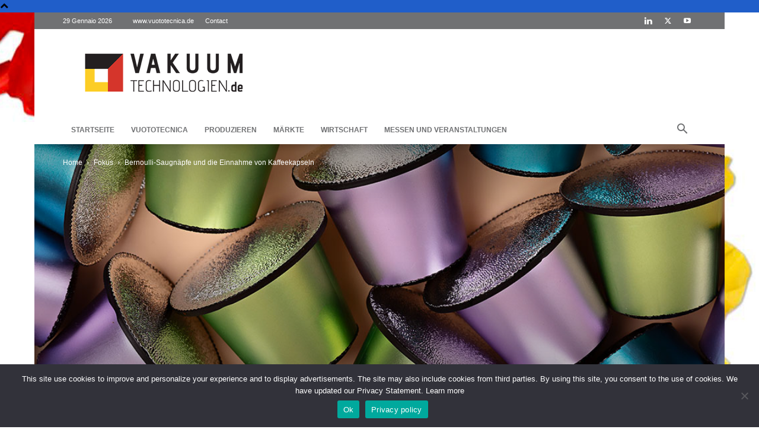

--- FILE ---
content_type: text/html; charset=UTF-8
request_url: https://vakuumtechnologien.de/wp-admin/admin-ajax.php?td_theme_name=Newspaper&v=12.6.5
body_size: 31
content:
{"2635":37}